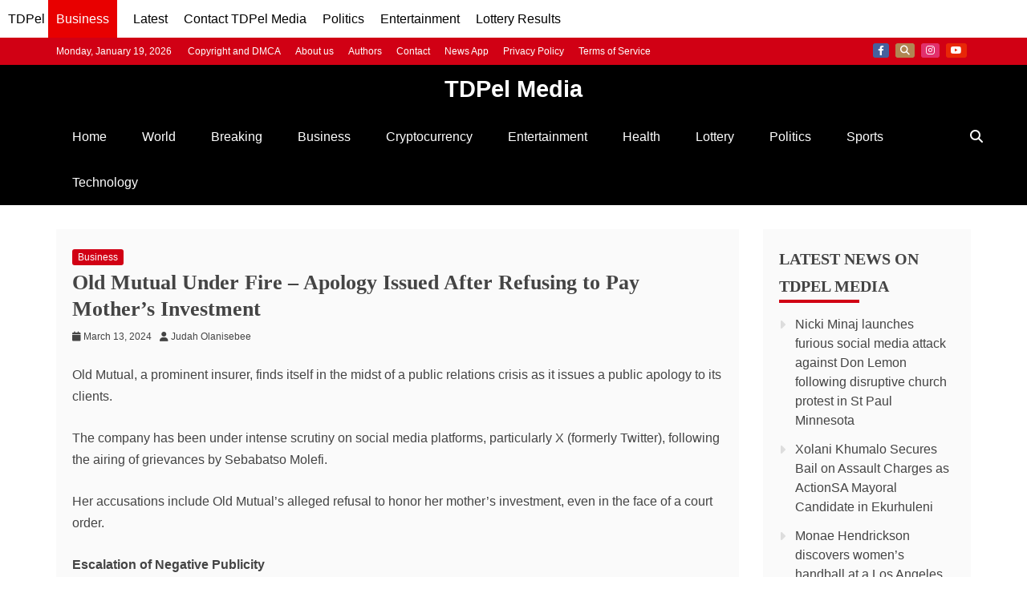

--- FILE ---
content_type: text/html; charset=utf-8
request_url: https://www.google.com/recaptcha/api2/aframe
body_size: 130
content:
<!DOCTYPE HTML><html><head><meta http-equiv="content-type" content="text/html; charset=UTF-8"></head><body><script nonce="iqlZIc5gLmX4kVMi3rgKYg">/** Anti-fraud and anti-abuse applications only. See google.com/recaptcha */ try{var clients={'sodar':'https://pagead2.googlesyndication.com/pagead/sodar?'};window.addEventListener("message",function(a){try{if(a.source===window.parent){var b=JSON.parse(a.data);var c=clients[b['id']];if(c){var d=document.createElement('img');d.src=c+b['params']+'&rc='+(localStorage.getItem("rc::a")?sessionStorage.getItem("rc::b"):"");window.document.body.appendChild(d);sessionStorage.setItem("rc::e",parseInt(sessionStorage.getItem("rc::e")||0)+1);localStorage.setItem("rc::h",'1768876145784');}}}catch(b){}});window.parent.postMessage("_grecaptcha_ready", "*");}catch(b){}</script></body></html>